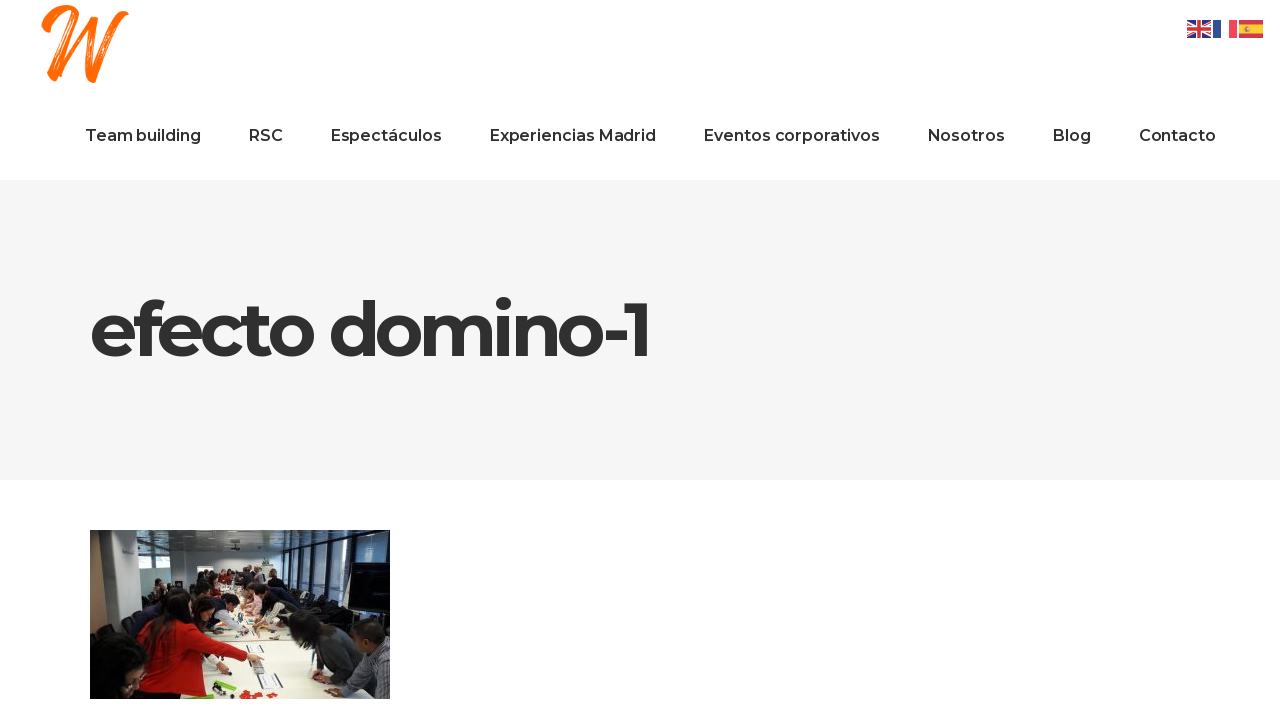

--- FILE ---
content_type: text/html; charset=UTF-8
request_url: https://www.lasideasdewendy.com/team-building/indoor-madrid/efecto-domino/efecto-domino-1/
body_size: 9977
content:
<!DOCTYPE html>
<html lang="es">
<head>
			
		<meta charset="UTF-8"/>
		<link rel="profile" href="https://gmpg.org/xfn/11"/>
			
				<meta name="viewport" content="width=device-width,initial-scale=1,user-scalable=yes">
		<meta name='robots' content='index, follow, max-image-preview:large, max-snippet:-1, max-video-preview:-1' />

	<!-- This site is optimized with the Yoast SEO plugin v24.5 - https://yoast.com/wordpress/plugins/seo/ -->
	<title>efecto domino-1 - Actividades para empresa, Team building, incentivos, eventos, team building online</title>
	<link rel="canonical" href="https://www.lasideasdewendy.com/team-building/indoor-madrid/efecto-domino/efecto-domino-1/" />
	<meta property="og:locale" content="es_ES" />
	<meta property="og:type" content="article" />
	<meta property="og:title" content="efecto domino-1 - Actividades para empresa, Team building, incentivos, eventos, team building online" />
	<meta property="og:url" content="https://www.lasideasdewendy.com/team-building/indoor-madrid/efecto-domino/efecto-domino-1/" />
	<meta property="og:site_name" content="Actividades para empresa, Team building, incentivos, eventos, team building online" />
	<meta property="og:image" content="https://www.lasideasdewendy.com/team-building/indoor-madrid/efecto-domino/efecto-domino-1" />
	<meta property="og:image:width" content="1200" />
	<meta property="og:image:height" content="675" />
	<meta property="og:image:type" content="image/jpeg" />
	<meta name="twitter:card" content="summary_large_image" />
	<script type="application/ld+json" class="yoast-schema-graph">{"@context":"https://schema.org","@graph":[{"@type":"WebPage","@id":"https://www.lasideasdewendy.com/team-building/indoor-madrid/efecto-domino/efecto-domino-1/","url":"https://www.lasideasdewendy.com/team-building/indoor-madrid/efecto-domino/efecto-domino-1/","name":"efecto domino-1 - Actividades para empresa, Team building, incentivos, eventos, team building online","isPartOf":{"@id":"https://www.lasideasdewendy.com/#website"},"primaryImageOfPage":{"@id":"https://www.lasideasdewendy.com/team-building/indoor-madrid/efecto-domino/efecto-domino-1/#primaryimage"},"image":{"@id":"https://www.lasideasdewendy.com/team-building/indoor-madrid/efecto-domino/efecto-domino-1/#primaryimage"},"thumbnailUrl":"https://www.lasideasdewendy.com/wp-content/uploads/2020/06/efecto-domino-1.jpg","datePublished":"2020-06-01T16:04:36+00:00","breadcrumb":{"@id":"https://www.lasideasdewendy.com/team-building/indoor-madrid/efecto-domino/efecto-domino-1/#breadcrumb"},"inLanguage":"es","potentialAction":[{"@type":"ReadAction","target":["https://www.lasideasdewendy.com/team-building/indoor-madrid/efecto-domino/efecto-domino-1/"]}]},{"@type":"ImageObject","inLanguage":"es","@id":"https://www.lasideasdewendy.com/team-building/indoor-madrid/efecto-domino/efecto-domino-1/#primaryimage","url":"https://www.lasideasdewendy.com/wp-content/uploads/2020/06/efecto-domino-1.jpg","contentUrl":"https://www.lasideasdewendy.com/wp-content/uploads/2020/06/efecto-domino-1.jpg","width":1200,"height":675},{"@type":"BreadcrumbList","@id":"https://www.lasideasdewendy.com/team-building/indoor-madrid/efecto-domino/efecto-domino-1/#breadcrumb","itemListElement":[{"@type":"ListItem","position":1,"name":"Portada","item":"https://www.lasideasdewendy.com/"},{"@type":"ListItem","position":2,"name":"Team building","item":"https://www.lasideasdewendy.com/team-building/"},{"@type":"ListItem","position":3,"name":"Indoor","item":"https://www.lasideasdewendy.com/team-building/indoor-madrid/"},{"@type":"ListItem","position":4,"name":"Efecto dominó","item":"https://www.lasideasdewendy.com/team-building/indoor-madrid/efecto-domino/"},{"@type":"ListItem","position":5,"name":"efecto domino-1"}]},{"@type":"WebSite","@id":"https://www.lasideasdewendy.com/#website","url":"https://www.lasideasdewendy.com/","name":"Actividades para empresa, Team building, incentivos, eventos, team building online","description":"Actividades para empresa, Team building, incentivos, eventos, team building online","potentialAction":[{"@type":"SearchAction","target":{"@type":"EntryPoint","urlTemplate":"https://www.lasideasdewendy.com/?s={search_term_string}"},"query-input":{"@type":"PropertyValueSpecification","valueRequired":true,"valueName":"search_term_string"}}],"inLanguage":"es"}]}</script>
	<!-- / Yoast SEO plugin. -->


<link rel='dns-prefetch' href='//www.lasideasdewendy.com' />
<link rel='dns-prefetch' href='//fonts.googleapis.com' />
<link rel="alternate" type="application/rss+xml" title="Actividades para empresa, Team building, incentivos, eventos, team building online &raquo; Feed" href="https://www.lasideasdewendy.com/feed/" />
<link rel="alternate" type="application/rss+xml" title="Actividades para empresa, Team building, incentivos, eventos, team building online &raquo; Feed de los comentarios" href="https://www.lasideasdewendy.com/comments/feed/" />
<link rel="alternate" type="application/rss+xml" title="Actividades para empresa, Team building, incentivos, eventos, team building online &raquo; Comentario efecto domino-1 del feed" href="https://www.lasideasdewendy.com/team-building/indoor-madrid/efecto-domino/efecto-domino-1/feed/" />
<script type="text/javascript">
/* <![CDATA[ */
window._wpemojiSettings = {"baseUrl":"https:\/\/s.w.org\/images\/core\/emoji\/15.0.3\/72x72\/","ext":".png","svgUrl":"https:\/\/s.w.org\/images\/core\/emoji\/15.0.3\/svg\/","svgExt":".svg","source":{"concatemoji":"https:\/\/www.lasideasdewendy.com\/wp-includes\/js\/wp-emoji-release.min.js?ver=f24fdad19db89ad7c99c0e6d2507e106"}};
/*! This file is auto-generated */
!function(i,n){var o,s,e;function c(e){try{var t={supportTests:e,timestamp:(new Date).valueOf()};sessionStorage.setItem(o,JSON.stringify(t))}catch(e){}}function p(e,t,n){e.clearRect(0,0,e.canvas.width,e.canvas.height),e.fillText(t,0,0);var t=new Uint32Array(e.getImageData(0,0,e.canvas.width,e.canvas.height).data),r=(e.clearRect(0,0,e.canvas.width,e.canvas.height),e.fillText(n,0,0),new Uint32Array(e.getImageData(0,0,e.canvas.width,e.canvas.height).data));return t.every(function(e,t){return e===r[t]})}function u(e,t,n){switch(t){case"flag":return n(e,"\ud83c\udff3\ufe0f\u200d\u26a7\ufe0f","\ud83c\udff3\ufe0f\u200b\u26a7\ufe0f")?!1:!n(e,"\ud83c\uddfa\ud83c\uddf3","\ud83c\uddfa\u200b\ud83c\uddf3")&&!n(e,"\ud83c\udff4\udb40\udc67\udb40\udc62\udb40\udc65\udb40\udc6e\udb40\udc67\udb40\udc7f","\ud83c\udff4\u200b\udb40\udc67\u200b\udb40\udc62\u200b\udb40\udc65\u200b\udb40\udc6e\u200b\udb40\udc67\u200b\udb40\udc7f");case"emoji":return!n(e,"\ud83d\udc26\u200d\u2b1b","\ud83d\udc26\u200b\u2b1b")}return!1}function f(e,t,n){var r="undefined"!=typeof WorkerGlobalScope&&self instanceof WorkerGlobalScope?new OffscreenCanvas(300,150):i.createElement("canvas"),a=r.getContext("2d",{willReadFrequently:!0}),o=(a.textBaseline="top",a.font="600 32px Arial",{});return e.forEach(function(e){o[e]=t(a,e,n)}),o}function t(e){var t=i.createElement("script");t.src=e,t.defer=!0,i.head.appendChild(t)}"undefined"!=typeof Promise&&(o="wpEmojiSettingsSupports",s=["flag","emoji"],n.supports={everything:!0,everythingExceptFlag:!0},e=new Promise(function(e){i.addEventListener("DOMContentLoaded",e,{once:!0})}),new Promise(function(t){var n=function(){try{var e=JSON.parse(sessionStorage.getItem(o));if("object"==typeof e&&"number"==typeof e.timestamp&&(new Date).valueOf()<e.timestamp+604800&&"object"==typeof e.supportTests)return e.supportTests}catch(e){}return null}();if(!n){if("undefined"!=typeof Worker&&"undefined"!=typeof OffscreenCanvas&&"undefined"!=typeof URL&&URL.createObjectURL&&"undefined"!=typeof Blob)try{var e="postMessage("+f.toString()+"("+[JSON.stringify(s),u.toString(),p.toString()].join(",")+"));",r=new Blob([e],{type:"text/javascript"}),a=new Worker(URL.createObjectURL(r),{name:"wpTestEmojiSupports"});return void(a.onmessage=function(e){c(n=e.data),a.terminate(),t(n)})}catch(e){}c(n=f(s,u,p))}t(n)}).then(function(e){for(var t in e)n.supports[t]=e[t],n.supports.everything=n.supports.everything&&n.supports[t],"flag"!==t&&(n.supports.everythingExceptFlag=n.supports.everythingExceptFlag&&n.supports[t]);n.supports.everythingExceptFlag=n.supports.everythingExceptFlag&&!n.supports.flag,n.DOMReady=!1,n.readyCallback=function(){n.DOMReady=!0}}).then(function(){return e}).then(function(){var e;n.supports.everything||(n.readyCallback(),(e=n.source||{}).concatemoji?t(e.concatemoji):e.wpemoji&&e.twemoji&&(t(e.twemoji),t(e.wpemoji)))}))}((window,document),window._wpemojiSettings);
/* ]]> */
</script>
<link rel='stylesheet' id='sbi_styles-css' href='https://www.lasideasdewendy.com/wp-content/plugins/instagram-feed/css/sbi-styles.min.css?x19471' type='text/css' media='all' />
<style id='wp-emoji-styles-inline-css' type='text/css'>

	img.wp-smiley, img.emoji {
		display: inline !important;
		border: none !important;
		box-shadow: none !important;
		height: 1em !important;
		width: 1em !important;
		margin: 0 0.07em !important;
		vertical-align: -0.1em !important;
		background: none !important;
		padding: 0 !important;
	}
</style>
<link rel='stylesheet' id='wp-block-library-css' href='https://www.lasideasdewendy.com/wp-includes/css/dist/block-library/style.min.css?x19471' type='text/css' media='all' />
<style id='joinchat-button-style-inline-css' type='text/css'>
.wp-block-joinchat-button{border:none!important;text-align:center}.wp-block-joinchat-button figure{display:table;margin:0 auto;padding:0}.wp-block-joinchat-button figcaption{font:normal normal 400 .6em/2em var(--wp--preset--font-family--system-font,sans-serif);margin:0;padding:0}.wp-block-joinchat-button .joinchat-button__qr{background-color:#fff;border:6px solid #25d366;border-radius:30px;box-sizing:content-box;display:block;height:200px;margin:auto;overflow:hidden;padding:10px;width:200px}.wp-block-joinchat-button .joinchat-button__qr canvas,.wp-block-joinchat-button .joinchat-button__qr img{display:block;margin:auto}.wp-block-joinchat-button .joinchat-button__link{align-items:center;background-color:#25d366;border:6px solid #25d366;border-radius:30px;display:inline-flex;flex-flow:row nowrap;justify-content:center;line-height:1.25em;margin:0 auto;text-decoration:none}.wp-block-joinchat-button .joinchat-button__link:before{background:transparent var(--joinchat-ico) no-repeat center;background-size:100%;content:"";display:block;height:1.5em;margin:-.75em .75em -.75em 0;width:1.5em}.wp-block-joinchat-button figure+.joinchat-button__link{margin-top:10px}@media (orientation:landscape)and (min-height:481px),(orientation:portrait)and (min-width:481px){.wp-block-joinchat-button.joinchat-button--qr-only figure+.joinchat-button__link{display:none}}@media (max-width:480px),(orientation:landscape)and (max-height:480px){.wp-block-joinchat-button figure{display:none}}

</style>
<style id='classic-theme-styles-inline-css' type='text/css'>
/*! This file is auto-generated */
.wp-block-button__link{color:#fff;background-color:#32373c;border-radius:9999px;box-shadow:none;text-decoration:none;padding:calc(.667em + 2px) calc(1.333em + 2px);font-size:1.125em}.wp-block-file__button{background:#32373c;color:#fff;text-decoration:none}
</style>
<style id='global-styles-inline-css' type='text/css'>
body{--wp--preset--color--black: #000000;--wp--preset--color--cyan-bluish-gray: #abb8c3;--wp--preset--color--white: #ffffff;--wp--preset--color--pale-pink: #f78da7;--wp--preset--color--vivid-red: #cf2e2e;--wp--preset--color--luminous-vivid-orange: #ff6900;--wp--preset--color--luminous-vivid-amber: #fcb900;--wp--preset--color--light-green-cyan: #7bdcb5;--wp--preset--color--vivid-green-cyan: #00d084;--wp--preset--color--pale-cyan-blue: #8ed1fc;--wp--preset--color--vivid-cyan-blue: #0693e3;--wp--preset--color--vivid-purple: #9b51e0;--wp--preset--gradient--vivid-cyan-blue-to-vivid-purple: linear-gradient(135deg,rgba(6,147,227,1) 0%,rgb(155,81,224) 100%);--wp--preset--gradient--light-green-cyan-to-vivid-green-cyan: linear-gradient(135deg,rgb(122,220,180) 0%,rgb(0,208,130) 100%);--wp--preset--gradient--luminous-vivid-amber-to-luminous-vivid-orange: linear-gradient(135deg,rgba(252,185,0,1) 0%,rgba(255,105,0,1) 100%);--wp--preset--gradient--luminous-vivid-orange-to-vivid-red: linear-gradient(135deg,rgba(255,105,0,1) 0%,rgb(207,46,46) 100%);--wp--preset--gradient--very-light-gray-to-cyan-bluish-gray: linear-gradient(135deg,rgb(238,238,238) 0%,rgb(169,184,195) 100%);--wp--preset--gradient--cool-to-warm-spectrum: linear-gradient(135deg,rgb(74,234,220) 0%,rgb(151,120,209) 20%,rgb(207,42,186) 40%,rgb(238,44,130) 60%,rgb(251,105,98) 80%,rgb(254,248,76) 100%);--wp--preset--gradient--blush-light-purple: linear-gradient(135deg,rgb(255,206,236) 0%,rgb(152,150,240) 100%);--wp--preset--gradient--blush-bordeaux: linear-gradient(135deg,rgb(254,205,165) 0%,rgb(254,45,45) 50%,rgb(107,0,62) 100%);--wp--preset--gradient--luminous-dusk: linear-gradient(135deg,rgb(255,203,112) 0%,rgb(199,81,192) 50%,rgb(65,88,208) 100%);--wp--preset--gradient--pale-ocean: linear-gradient(135deg,rgb(255,245,203) 0%,rgb(182,227,212) 50%,rgb(51,167,181) 100%);--wp--preset--gradient--electric-grass: linear-gradient(135deg,rgb(202,248,128) 0%,rgb(113,206,126) 100%);--wp--preset--gradient--midnight: linear-gradient(135deg,rgb(2,3,129) 0%,rgb(40,116,252) 100%);--wp--preset--font-size--small: 13px;--wp--preset--font-size--medium: 20px;--wp--preset--font-size--large: 36px;--wp--preset--font-size--x-large: 42px;--wp--preset--spacing--20: 0.44rem;--wp--preset--spacing--30: 0.67rem;--wp--preset--spacing--40: 1rem;--wp--preset--spacing--50: 1.5rem;--wp--preset--spacing--60: 2.25rem;--wp--preset--spacing--70: 3.38rem;--wp--preset--spacing--80: 5.06rem;--wp--preset--shadow--natural: 6px 6px 9px rgba(0, 0, 0, 0.2);--wp--preset--shadow--deep: 12px 12px 50px rgba(0, 0, 0, 0.4);--wp--preset--shadow--sharp: 6px 6px 0px rgba(0, 0, 0, 0.2);--wp--preset--shadow--outlined: 6px 6px 0px -3px rgba(255, 255, 255, 1), 6px 6px rgba(0, 0, 0, 1);--wp--preset--shadow--crisp: 6px 6px 0px rgba(0, 0, 0, 1);}:where(.is-layout-flex){gap: 0.5em;}:where(.is-layout-grid){gap: 0.5em;}body .is-layout-flex{display: flex;}body .is-layout-flex{flex-wrap: wrap;align-items: center;}body .is-layout-flex > *{margin: 0;}body .is-layout-grid{display: grid;}body .is-layout-grid > *{margin: 0;}:where(.wp-block-columns.is-layout-flex){gap: 2em;}:where(.wp-block-columns.is-layout-grid){gap: 2em;}:where(.wp-block-post-template.is-layout-flex){gap: 1.25em;}:where(.wp-block-post-template.is-layout-grid){gap: 1.25em;}.has-black-color{color: var(--wp--preset--color--black) !important;}.has-cyan-bluish-gray-color{color: var(--wp--preset--color--cyan-bluish-gray) !important;}.has-white-color{color: var(--wp--preset--color--white) !important;}.has-pale-pink-color{color: var(--wp--preset--color--pale-pink) !important;}.has-vivid-red-color{color: var(--wp--preset--color--vivid-red) !important;}.has-luminous-vivid-orange-color{color: var(--wp--preset--color--luminous-vivid-orange) !important;}.has-luminous-vivid-amber-color{color: var(--wp--preset--color--luminous-vivid-amber) !important;}.has-light-green-cyan-color{color: var(--wp--preset--color--light-green-cyan) !important;}.has-vivid-green-cyan-color{color: var(--wp--preset--color--vivid-green-cyan) !important;}.has-pale-cyan-blue-color{color: var(--wp--preset--color--pale-cyan-blue) !important;}.has-vivid-cyan-blue-color{color: var(--wp--preset--color--vivid-cyan-blue) !important;}.has-vivid-purple-color{color: var(--wp--preset--color--vivid-purple) !important;}.has-black-background-color{background-color: var(--wp--preset--color--black) !important;}.has-cyan-bluish-gray-background-color{background-color: var(--wp--preset--color--cyan-bluish-gray) !important;}.has-white-background-color{background-color: var(--wp--preset--color--white) !important;}.has-pale-pink-background-color{background-color: var(--wp--preset--color--pale-pink) !important;}.has-vivid-red-background-color{background-color: var(--wp--preset--color--vivid-red) !important;}.has-luminous-vivid-orange-background-color{background-color: var(--wp--preset--color--luminous-vivid-orange) !important;}.has-luminous-vivid-amber-background-color{background-color: var(--wp--preset--color--luminous-vivid-amber) !important;}.has-light-green-cyan-background-color{background-color: var(--wp--preset--color--light-green-cyan) !important;}.has-vivid-green-cyan-background-color{background-color: var(--wp--preset--color--vivid-green-cyan) !important;}.has-pale-cyan-blue-background-color{background-color: var(--wp--preset--color--pale-cyan-blue) !important;}.has-vivid-cyan-blue-background-color{background-color: var(--wp--preset--color--vivid-cyan-blue) !important;}.has-vivid-purple-background-color{background-color: var(--wp--preset--color--vivid-purple) !important;}.has-black-border-color{border-color: var(--wp--preset--color--black) !important;}.has-cyan-bluish-gray-border-color{border-color: var(--wp--preset--color--cyan-bluish-gray) !important;}.has-white-border-color{border-color: var(--wp--preset--color--white) !important;}.has-pale-pink-border-color{border-color: var(--wp--preset--color--pale-pink) !important;}.has-vivid-red-border-color{border-color: var(--wp--preset--color--vivid-red) !important;}.has-luminous-vivid-orange-border-color{border-color: var(--wp--preset--color--luminous-vivid-orange) !important;}.has-luminous-vivid-amber-border-color{border-color: var(--wp--preset--color--luminous-vivid-amber) !important;}.has-light-green-cyan-border-color{border-color: var(--wp--preset--color--light-green-cyan) !important;}.has-vivid-green-cyan-border-color{border-color: var(--wp--preset--color--vivid-green-cyan) !important;}.has-pale-cyan-blue-border-color{border-color: var(--wp--preset--color--pale-cyan-blue) !important;}.has-vivid-cyan-blue-border-color{border-color: var(--wp--preset--color--vivid-cyan-blue) !important;}.has-vivid-purple-border-color{border-color: var(--wp--preset--color--vivid-purple) !important;}.has-vivid-cyan-blue-to-vivid-purple-gradient-background{background: var(--wp--preset--gradient--vivid-cyan-blue-to-vivid-purple) !important;}.has-light-green-cyan-to-vivid-green-cyan-gradient-background{background: var(--wp--preset--gradient--light-green-cyan-to-vivid-green-cyan) !important;}.has-luminous-vivid-amber-to-luminous-vivid-orange-gradient-background{background: var(--wp--preset--gradient--luminous-vivid-amber-to-luminous-vivid-orange) !important;}.has-luminous-vivid-orange-to-vivid-red-gradient-background{background: var(--wp--preset--gradient--luminous-vivid-orange-to-vivid-red) !important;}.has-very-light-gray-to-cyan-bluish-gray-gradient-background{background: var(--wp--preset--gradient--very-light-gray-to-cyan-bluish-gray) !important;}.has-cool-to-warm-spectrum-gradient-background{background: var(--wp--preset--gradient--cool-to-warm-spectrum) !important;}.has-blush-light-purple-gradient-background{background: var(--wp--preset--gradient--blush-light-purple) !important;}.has-blush-bordeaux-gradient-background{background: var(--wp--preset--gradient--blush-bordeaux) !important;}.has-luminous-dusk-gradient-background{background: var(--wp--preset--gradient--luminous-dusk) !important;}.has-pale-ocean-gradient-background{background: var(--wp--preset--gradient--pale-ocean) !important;}.has-electric-grass-gradient-background{background: var(--wp--preset--gradient--electric-grass) !important;}.has-midnight-gradient-background{background: var(--wp--preset--gradient--midnight) !important;}.has-small-font-size{font-size: var(--wp--preset--font-size--small) !important;}.has-medium-font-size{font-size: var(--wp--preset--font-size--medium) !important;}.has-large-font-size{font-size: var(--wp--preset--font-size--large) !important;}.has-x-large-font-size{font-size: var(--wp--preset--font-size--x-large) !important;}
.wp-block-navigation a:where(:not(.wp-element-button)){color: inherit;}
:where(.wp-block-post-template.is-layout-flex){gap: 1.25em;}:where(.wp-block-post-template.is-layout-grid){gap: 1.25em;}
:where(.wp-block-columns.is-layout-flex){gap: 2em;}:where(.wp-block-columns.is-layout-grid){gap: 2em;}
.wp-block-pullquote{font-size: 1.5em;line-height: 1.6;}
</style>
<link rel='stylesheet' id='roam_mikado_default_style-css' href='https://www.lasideasdewendy.com/wp-content/themes/roam/style.css?x19471' type='text/css' media='all' />
<link rel='stylesheet' id='roam_mikado_modules-css' href='https://www.lasideasdewendy.com/wp-content/themes/roam/assets/css/modules.min.css?x19471' type='text/css' media='all' />
<link rel='stylesheet' id='mkdf_font_awesome-css' href='https://www.lasideasdewendy.com/wp-content/themes/roam/assets/css/font-awesome/css/font-awesome.min.css?x19471' type='text/css' media='all' />
<link rel='stylesheet' id='mkdf_font_elegant-css' href='https://www.lasideasdewendy.com/wp-content/themes/roam/assets/css/elegant-icons/style.min.css?x19471' type='text/css' media='all' />
<link rel='stylesheet' id='mkdf_ion_icons-css' href='https://www.lasideasdewendy.com/wp-content/themes/roam/assets/css/ion-icons/css/ionicons.min.css?x19471' type='text/css' media='all' />
<link rel='stylesheet' id='mkdf_dripicons-css' href='https://www.lasideasdewendy.com/wp-content/themes/roam/assets/css/dripicons/dripicons.css?x19471' type='text/css' media='all' />
<link rel='stylesheet' id='mkdf_linea_icons-css' href='https://www.lasideasdewendy.com/wp-content/themes/roam/assets/css/linea-icons/style.css?x19471' type='text/css' media='all' />
<link rel='stylesheet' id='mkdf_linear_icons-css' href='https://www.lasideasdewendy.com/wp-content/themes/roam/assets/css/linear-icons/style.css?x19471' type='text/css' media='all' />
<link rel='stylesheet' id='mkdf_simple_line_icons-css' href='https://www.lasideasdewendy.com/wp-content/themes/roam/assets/css/simple-line-icons/simple-line-icons.css?x19471' type='text/css' media='all' />
<link rel='stylesheet' id='mediaelement-css' href='https://www.lasideasdewendy.com/wp-includes/js/mediaelement/mediaelementplayer-legacy.min.css?x19471' type='text/css' media='all' />
<link rel='stylesheet' id='wp-mediaelement-css' href='https://www.lasideasdewendy.com/wp-includes/js/mediaelement/wp-mediaelement.min.css?x19471' type='text/css' media='all' />
<link rel='stylesheet' id='roam_mikado_modules_responsive-css' href='https://www.lasideasdewendy.com/wp-content/themes/roam/assets/css/modules-responsive.min.css?x19471' type='text/css' media='all' />
<link rel='stylesheet' id='roam_mikado_google_fonts-css' href='https://fonts.googleapis.com/css?family=Montserrat%3A300%2C400%2C500%2C600%2C700%2C700italic%7CPlayfair+Display%3A300%2C400%2C500%2C600%2C700%2C700italic&#038;subset=latin-ext&#038;ver=1.0.0' type='text/css' media='all' />
<script type="text/javascript" src="https://www.lasideasdewendy.com/wp-includes/js/jquery/jquery.min.js?x19471" id="jquery-core-js"></script>
<script type="text/javascript" src="https://www.lasideasdewendy.com/wp-includes/js/jquery/jquery-migrate.min.js?x19471" id="jquery-migrate-js"></script>
<script></script><link rel="https://api.w.org/" href="https://www.lasideasdewendy.com/wp-json/" /><link rel="alternate" type="application/json" href="https://www.lasideasdewendy.com/wp-json/wp/v2/media/17035" /><link rel="EditURI" type="application/rsd+xml" title="RSD" href="https://www.lasideasdewendy.com/xmlrpc.php?rsd" />
<link rel="alternate" type="application/json+oembed" href="https://www.lasideasdewendy.com/wp-json/oembed/1.0/embed?url=https%3A%2F%2Fwww.lasideasdewendy.com%2Fteam-building%2Findoor-madrid%2Fefecto-domino%2Fefecto-domino-1%2F" />
<link rel="alternate" type="text/xml+oembed" href="https://www.lasideasdewendy.com/wp-json/oembed/1.0/embed?url=https%3A%2F%2Fwww.lasideasdewendy.com%2Fteam-building%2Findoor-madrid%2Fefecto-domino%2Fefecto-domino-1%2F&#038;format=xml" />
<meta name="generator" content="Powered by WPBakery Page Builder - drag and drop page builder for WordPress."/>
<link rel="icon" href="https://www.lasideasdewendy.com/wp-content/uploads/2017/08/cropped-logo-icon-wendy-32x32.jpg?x19471" sizes="32x32" />
<link rel="icon" href="https://www.lasideasdewendy.com/wp-content/uploads/2017/08/cropped-logo-icon-wendy-192x192.jpg?x19471" sizes="192x192" />
<link rel="apple-touch-icon" href="https://www.lasideasdewendy.com/wp-content/uploads/2017/08/cropped-logo-icon-wendy-180x180.jpg?x19471" />
<meta name="msapplication-TileImage" content="https://www.lasideasdewendy.com/wp-content/uploads/2017/08/cropped-logo-icon-wendy-270x270.jpg" />
<link rel="alternate" type="application/rss+xml" title="RSS" href="https://www.lasideasdewendy.com/rsslatest.xml" /><noscript><style> .wpb_animate_when_almost_visible { opacity: 1; }</style></noscript></head>
<body data-rsssl=1 class="attachment attachment-template-default attachmentid-17035 attachment-jpeg mkd-core-1.0 roam | shared by vestathemes.com-ver-1.2 mkdf-grid-1100 mkdf-no-behavior mkdf-dropdown-animate-height mkdf-header-standard mkdf-menu-area-shadow-disable mkdf-menu-area-in-grid-shadow-disable mkdf-menu-area-border-disable mkdf-menu-area-in-grid-border-disable mkdf-logo-area-border-disable mkdf-logo-area-in-grid-border-disable mkdf-header-vertical-shadow-disable mkdf-header-vertical-border-disable mkdf-default-mobile-header mkdf-sticky-up-mobile-header wpb-js-composer js-comp-ver-7.7.2 vc_responsive" itemscope itemtype="http://schema.org/WebPage">
	
    <div class="mkdf-wrapper">
        <div class="mkdf-wrapper-inner">
            
<header class="mkdf-page-header">
		
				
	<div class="mkdf-menu-area mkdf-menu-right">
				
						
			<div class="mkdf-vertical-align-containers">
				<div class="mkdf-position-left"><!--
            	 --><div class="mkdf-position-left-inner">
						

<div class="mkdf-logo-wrapper">
    <a itemprop="url" href="https://www.lasideasdewendy.com/" style="height: 1000px;">
        <img itemprop="image" class="mkdf-normal-logo" src="https://www.lasideasdewendy.com/wp-content/uploads/2021/05/logo-nuevo.png?x19471" width="2000" height="2000"  alt="logo"/>
        <img itemprop="image" class="mkdf-dark-logo" src="https://www.lasideasdewendy.com/wp-content/uploads/2021/05/logo-nuevo.png?x19471" width="2000" height="2000"  alt="dark logo"/>        <img itemprop="image" class="mkdf-light-logo" src="https://www.lasideasdewendy.com/wp-content/uploads/2021/05/logo-nuevo.png?x19471" width="2000" height="2000"  alt="light logo"/>    </a>
</div>

											</div>
				</div>
								<div class="mkdf-position-right"><!--
            		 --><div class="mkdf-position-right-inner">
													
<nav class="mkdf-main-menu mkdf-drop-down mkdf-default-nav">
    <ul id="menu-main-menu" class="clearfix"><li id="nav-menu-item-16765" class="menu-item menu-item-type-post_type menu-item-object-page menu-item-has-children  has_sub narrow"><a href="https://www.lasideasdewendy.com/team-building/" class=""><span class="item_outer"><span class="item_text">Team building</span><i class="mkdf-menu-arrow fa fa-angle-down"></i></span></a>
<div class="second"><div class="inner"><ul>
	<li id="nav-menu-item-16835" class="menu-item menu-item-type-post_type menu-item-object-page "><a href="https://www.lasideasdewendy.com/team-building/outdoor-madrid/" class=""><span class="item_outer"><span class="item_text">Outdoor</span></span></a></li>
	<li id="nav-menu-item-16836" class="menu-item menu-item-type-post_type menu-item-object-page "><a href="https://www.lasideasdewendy.com/team-building/indoor-madrid/" class=""><span class="item_outer"><span class="item_text">Indoor</span></span></a></li>
	<li id="nav-menu-item-17724" class="menu-item menu-item-type-post_type menu-item-object-page "><a href="https://www.lasideasdewendy.com/team-building/team-building-online/" class=""><span class="item_outer"><span class="item_text">Team building online</span></span></a></li>
</ul></div></div>
</li>
<li id="nav-menu-item-16849" class="menu-item menu-item-type-post_type menu-item-object-page  narrow"><a href="https://www.lasideasdewendy.com/rsc-madrid/" class=""><span class="item_outer"><span class="item_text">RSC</span></span></a></li>
<li id="nav-menu-item-16852" class="menu-item menu-item-type-post_type menu-item-object-page  narrow"><a href="https://www.lasideasdewendy.com/espectaculos/" class=""><span class="item_outer"><span class="item_text">Espectáculos</span></span></a></li>
<li id="nav-menu-item-16845" class="menu-item menu-item-type-post_type menu-item-object-page  narrow"><a href="https://www.lasideasdewendy.com/experiencias-madrid/" class=""><span class="item_outer"><span class="item_text">Experiencias Madrid</span></span></a></li>
<li id="nav-menu-item-20085" class="menu-item menu-item-type-post_type menu-item-object-page  narrow"><a href="https://www.lasideasdewendy.com/eventos-corporativos/" class=""><span class="item_outer"><span class="item_text">Eventos corporativos</span></span></a></li>
<li id="nav-menu-item-16882" class="menu-item menu-item-type-post_type menu-item-object-page  narrow"><a href="https://www.lasideasdewendy.com/nosotros/" class=""><span class="item_outer"><span class="item_text">Nosotros</span></span></a></li>
<li id="nav-menu-item-19240" class="menu-item menu-item-type-post_type menu-item-object-page  narrow"><a href="https://www.lasideasdewendy.com/blog/" class=""><span class="item_outer"><span class="item_text">Blog</span></span></a></li>
<li id="nav-menu-item-17331" class="menu-item menu-item-type-post_type menu-item-object-page  narrow"><a href="https://www.lasideasdewendy.com/contacto-2/" class=""><span class="item_outer"><span class="item_text">Contacto</span></span></a></li>
</ul></nav>

																	</div>
				</div>
			</div>
			
			</div>
			
		
		
	</header>


<header class="mkdf-mobile-header">
		
	<div class="mkdf-mobile-header-inner">
		<div class="mkdf-mobile-header-holder">
			<div class="mkdf-grid">
				<div class="mkdf-vertical-align-containers">
					<div class="mkdf-vertical-align-containers">
													<div class="mkdf-mobile-menu-opener">
								<a href="javascript:void(0)">
									<span class="mkdf-mobile-menu-icon">
										<span aria-hidden="true" class="mkdf-icon-font-elegant icon_menu " ></span>									</span>
																	</a>
							</div>
												<div class="mkdf-position-center"><!--
            	 		--><div class="mkdf-position-center-inner">
								

<div class="mkdf-mobile-logo-wrapper">
    <a itemprop="url" href="https://www.lasideasdewendy.com/" style="height: 100px">
        <img itemprop="image" src="https://www.lasideasdewendy.com/wp-content/uploads/2021/05/logo-nuevo-web.png?x19471" width="200" height="200"  alt="Mobile Logo"/>
    </a>
</div>

							</div>
						</div>
						<div class="mkdf-position-right"><!--
            			 --><div class="mkdf-position-right-inner">
															</div>
						</div>
					</div>
				</div>
			</div>
		</div>
		
<nav class="mkdf-mobile-nav">
    <div class="mkdf-grid">
        <ul id="menu-main-menu-1" class=""><li id="mobile-menu-item-16765" class="menu-item menu-item-type-post_type menu-item-object-page menu-item-has-children  has_sub"><a href="https://www.lasideasdewendy.com/team-building/" class=""><span>Team building</span></a><span class="mobile_arrow"><i class="mkdf-sub-arrow fa fa-angle-right"></i><i class="fa fa-angle-down"></i></span>
<ul class="sub_menu">
	<li id="mobile-menu-item-16835" class="menu-item menu-item-type-post_type menu-item-object-page "><a href="https://www.lasideasdewendy.com/team-building/outdoor-madrid/" class=""><span>Outdoor</span></a></li>
	<li id="mobile-menu-item-16836" class="menu-item menu-item-type-post_type menu-item-object-page "><a href="https://www.lasideasdewendy.com/team-building/indoor-madrid/" class=""><span>Indoor</span></a></li>
	<li id="mobile-menu-item-17724" class="menu-item menu-item-type-post_type menu-item-object-page "><a href="https://www.lasideasdewendy.com/team-building/team-building-online/" class=""><span>Team building online</span></a></li>
</ul>
</li>
<li id="mobile-menu-item-16849" class="menu-item menu-item-type-post_type menu-item-object-page "><a href="https://www.lasideasdewendy.com/rsc-madrid/" class=""><span>RSC</span></a></li>
<li id="mobile-menu-item-16852" class="menu-item menu-item-type-post_type menu-item-object-page "><a href="https://www.lasideasdewendy.com/espectaculos/" class=""><span>Espectáculos</span></a></li>
<li id="mobile-menu-item-16845" class="menu-item menu-item-type-post_type menu-item-object-page "><a href="https://www.lasideasdewendy.com/experiencias-madrid/" class=""><span>Experiencias Madrid</span></a></li>
<li id="mobile-menu-item-20085" class="menu-item menu-item-type-post_type menu-item-object-page "><a href="https://www.lasideasdewendy.com/eventos-corporativos/" class=""><span>Eventos corporativos</span></a></li>
<li id="mobile-menu-item-16882" class="menu-item menu-item-type-post_type menu-item-object-page "><a href="https://www.lasideasdewendy.com/nosotros/" class=""><span>Nosotros</span></a></li>
<li id="mobile-menu-item-19240" class="menu-item menu-item-type-post_type menu-item-object-page "><a href="https://www.lasideasdewendy.com/blog/" class=""><span>Blog</span></a></li>
<li id="mobile-menu-item-17331" class="menu-item menu-item-type-post_type menu-item-object-page "><a href="https://www.lasideasdewendy.com/contacto-2/" class=""><span>Contacto</span></a></li>
</ul>    </div>
</nav>

	</div>
	
	</header>

	
	        			<a id='mkdf-back-to-top' href='#'>
                <div class="mkdf-btt-tb">
	                <div class="mkdf-btt-tc">
	                	<span class="mkdf-btt-top">GO</span>
	                	<span class="mkdf-btt-bottom">UP</span>
	                </div>
               </div>
                <span class="mkdf-icon-stack">
                     <i class="mkdf-icon-font-awesome fa fa-angle-up "></i>                </span>
			</a>
			        
            <div class="mkdf-content" >
                <div class="mkdf-content-inner">
<div class="mkdf-title-holder mkdf-standard-type" style="height: 300px" data-height="300">
		<div class="mkdf-title-wrapper" style="height: 300px">
		<div class="mkdf-title-inner">
			<div class="mkdf-grid">
									<h1 class="mkdf-page-title entry-title" >efecto domino-1</h1>
											</div>
	    </div>
	</div>
</div>


<div class="mkdf-container mkdf-default-page-template">
		
	<div class="mkdf-container-inner clearfix">
					<div class="mkdf-grid-row">
				<div class="mkdf-page-content-holder mkdf-grid-col-12">
					<p class="attachment"><a href='https://www.lasideasdewendy.com/wp-content/uploads/2020/06/efecto-domino-1.jpg?x19471'><img fetchpriority="high" decoding="async" width="300" height="169" src="https://www.lasideasdewendy.com/wp-content/uploads/2020/06/efecto-domino-1-300x169.jpg?x19471" class="attachment-medium size-medium" alt="" srcset="https://www.lasideasdewendy.com/wp-content/uploads/2020/06/efecto-domino-1-300x169.jpg 300w, https://www.lasideasdewendy.com/wp-content/uploads/2020/06/efecto-domino-1-1024x576.jpg 1024w, https://www.lasideasdewendy.com/wp-content/uploads/2020/06/efecto-domino-1-768x432.jpg 768w, https://www.lasideasdewendy.com/wp-content/uploads/2020/06/efecto-domino-1.jpg 1200w" sizes="(max-width: 300px) 100vw, 300px" /></a></p>
				</div>
							</div>
			</div>
	
	</div>

</div> <!-- close div.content_inner -->
	</div>  <!-- close div.content -->
			</div> <!-- close div.mkdf-wrapper-inner  -->
</div> <!-- close div.mkdf-wrapper -->
<div class="gtranslate_wrapper" id="gt-wrapper-27554536"></div>
<div class="joinchat joinchat--right joinchat--btn" data-settings='{"telephone":"34744609917","mobile_only":false,"button_delay":3,"whatsapp_web":false,"qr":false,"message_views":2,"message_delay":10,"message_badge":false,"message_send":"","message_hash":""}' hidden aria-hidden="false">
	<div class="joinchat__button" role="button" tabindex="0" aria-label="Contactar por WhatsApp">
							</div>
			</div>
<!-- Instagram Feed JS -->
<script type="text/javascript">
var sbiajaxurl = "https://www.lasideasdewendy.com/wp-admin/admin-ajax.php";
</script>
<link rel='stylesheet' id='joinchat-css' href='https://www.lasideasdewendy.com/wp-content/plugins/creame-whatsapp-me/public/css/joinchat-btn.min.css?x19471' type='text/css' media='all' />
<style id='joinchat-inline-css' type='text/css'>
.joinchat{--ch:142;--cs:70%;--cl:49%;--bw:1}
</style>
<script type="text/javascript" src="https://www.lasideasdewendy.com/wp-includes/js/jquery/ui/core.min.js?x19471" id="jquery-ui-core-js"></script>
<script type="text/javascript" src="https://www.lasideasdewendy.com/wp-includes/js/jquery/ui/tabs.min.js?x19471" id="jquery-ui-tabs-js"></script>
<script type="text/javascript" src="https://www.lasideasdewendy.com/wp-includes/js/jquery/ui/accordion.min.js?x19471" id="jquery-ui-accordion-js"></script>
<script type="text/javascript" id="mediaelement-core-js-before">
/* <![CDATA[ */
var mejsL10n = {"language":"es","strings":{"mejs.download-file":"Descargar archivo","mejs.install-flash":"Est\u00e1s usando un navegador que no tiene Flash activo o instalado. Por favor, activa el componente del reproductor Flash o descarga la \u00faltima versi\u00f3n desde https:\/\/get.adobe.com\/flashplayer\/","mejs.fullscreen":"Pantalla completa","mejs.play":"Reproducir","mejs.pause":"Pausa","mejs.time-slider":"Control de tiempo","mejs.time-help-text":"Usa las teclas de direcci\u00f3n izquierda\/derecha para avanzar un segundo y las flechas arriba\/abajo para avanzar diez segundos.","mejs.live-broadcast":"Transmisi\u00f3n en vivo","mejs.volume-help-text":"Utiliza las teclas de flecha arriba\/abajo para aumentar o disminuir el volumen.","mejs.unmute":"Activar el sonido","mejs.mute":"Silenciar","mejs.volume-slider":"Control de volumen","mejs.video-player":"Reproductor de v\u00eddeo","mejs.audio-player":"Reproductor de audio","mejs.captions-subtitles":"Pies de foto \/ Subt\u00edtulos","mejs.captions-chapters":"Cap\u00edtulos","mejs.none":"Ninguna","mejs.afrikaans":"Afrik\u00e1ans","mejs.albanian":"Albano","mejs.arabic":"\u00c1rabe","mejs.belarusian":"Bielorruso","mejs.bulgarian":"B\u00falgaro","mejs.catalan":"Catal\u00e1n","mejs.chinese":"Chino","mejs.chinese-simplified":"Chino (Simplificado)","mejs.chinese-traditional":"Chino (Tradicional)","mejs.croatian":"Croata","mejs.czech":"Checo","mejs.danish":"Dan\u00e9s","mejs.dutch":"Neerland\u00e9s","mejs.english":"Ingl\u00e9s","mejs.estonian":"Estonio","mejs.filipino":"Filipino","mejs.finnish":"Fin\u00e9s","mejs.french":"Franc\u00e9s","mejs.galician":"Gallego","mejs.german":"Alem\u00e1n","mejs.greek":"Griego","mejs.haitian-creole":"Creole haitiano","mejs.hebrew":"Hebreo","mejs.hindi":"Indio","mejs.hungarian":"H\u00fangaro","mejs.icelandic":"Island\u00e9s","mejs.indonesian":"Indonesio","mejs.irish":"Irland\u00e9s","mejs.italian":"Italiano","mejs.japanese":"Japon\u00e9s","mejs.korean":"Coreano","mejs.latvian":"Let\u00f3n","mejs.lithuanian":"Lituano","mejs.macedonian":"Macedonio","mejs.malay":"Malayo","mejs.maltese":"Malt\u00e9s","mejs.norwegian":"Noruego","mejs.persian":"Persa","mejs.polish":"Polaco","mejs.portuguese":"Portugu\u00e9s","mejs.romanian":"Rumano","mejs.russian":"Ruso","mejs.serbian":"Serbio","mejs.slovak":"Eslovaco","mejs.slovenian":"Esloveno","mejs.spanish":"Espa\u00f1ol","mejs.swahili":"Swahili","mejs.swedish":"Sueco","mejs.tagalog":"Tagalo","mejs.thai":"Tailand\u00e9s","mejs.turkish":"Turco","mejs.ukrainian":"Ukraniano","mejs.vietnamese":"Vietnamita","mejs.welsh":"Gal\u00e9s","mejs.yiddish":"Yiddish"}};
/* ]]> */
</script>
<script type="text/javascript" src="https://www.lasideasdewendy.com/wp-includes/js/mediaelement/mediaelement-and-player.min.js?x19471" id="mediaelement-core-js"></script>
<script type="text/javascript" src="https://www.lasideasdewendy.com/wp-includes/js/mediaelement/mediaelement-migrate.min.js?x19471" id="mediaelement-migrate-js"></script>
<script type="text/javascript" id="mediaelement-js-extra">
/* <![CDATA[ */
var _wpmejsSettings = {"pluginPath":"\/wp-includes\/js\/mediaelement\/","classPrefix":"mejs-","stretching":"responsive","audioShortcodeLibrary":"mediaelement","videoShortcodeLibrary":"mediaelement"};
/* ]]> */
</script>
<script type="text/javascript" src="https://www.lasideasdewendy.com/wp-includes/js/mediaelement/wp-mediaelement.min.js?x19471" id="wp-mediaelement-js"></script>
<script type="text/javascript" src="https://www.lasideasdewendy.com/wp-content/themes/roam/assets/js/modules/plugins/jquery.appear.js?x19471" id="roam_mikado_appear-js"></script>
<script type="text/javascript" src="https://www.lasideasdewendy.com/wp-content/themes/roam/assets/js/modules/plugins/modernizr.min.js?x19471" id="roam_mikado_modernizr-js"></script>
<script type="text/javascript" src="https://www.lasideasdewendy.com/wp-content/themes/roam/assets/js/modules/plugins/jquery.hoverIntent.min.js?x19471" id="roam_mikado_hoverIntent-js"></script>
<script type="text/javascript" src="https://www.lasideasdewendy.com/wp-content/themes/roam/assets/js/modules/plugins/jquery.plugin.js?x19471" id="roam_mikado_jquery-plugin-js"></script>
<script type="text/javascript" src="https://www.lasideasdewendy.com/wp-content/themes/roam/assets/js/modules/plugins/owl.carousel.min.js?x19471" id="roam_mikado_owl-carousel-js"></script>
<script type="text/javascript" src="https://www.lasideasdewendy.com/wp-content/themes/roam/assets/js/modules/plugins/jquery.waypoints.min.js?x19471" id="roam_mikado_waypoints-js"></script>
<script type="text/javascript" src="https://www.lasideasdewendy.com/wp-content/themes/roam/assets/js/modules/plugins/Chart.min.js?x19471" id="roam_mikado_chart-js"></script>
<script type="text/javascript" src="https://www.lasideasdewendy.com/wp-content/themes/roam/assets/js/modules/plugins/fluidvids.min.js?x19471" id="roam_mikado_fluidvids-js"></script>
<script type="text/javascript" src="https://www.lasideasdewendy.com/wp-content/themes/roam/assets/js/modules/plugins/jquery.prettyPhoto.js?x19471" id="roam_mikado_prettyphoto-js"></script>
<script type="text/javascript" src="https://www.lasideasdewendy.com/wp-content/themes/roam/assets/js/modules/plugins/jquery.nicescroll.min.js?x19471" id="roam_mikado_nicescroll-js"></script>
<script type="text/javascript" src="https://www.lasideasdewendy.com/wp-content/themes/roam/assets/js/modules/plugins/ScrollToPlugin.min.js?x19471" id="roam_mikado_ScrollToPlugin-js"></script>
<script type="text/javascript" src="https://www.lasideasdewendy.com/wp-content/themes/roam/assets/js/modules/plugins/parallax.min.js?x19471" id="roam_mikado_parallax-js"></script>
<script type="text/javascript" src="https://www.lasideasdewendy.com/wp-content/themes/roam/assets/js/modules/plugins/jquery.waitforimages.js?x19471" id="roam_mikado_waitforimages-js"></script>
<script type="text/javascript" src="https://www.lasideasdewendy.com/wp-content/themes/roam/assets/js/modules/plugins/jquery.easing.1.3.js?x19471" id="roam_mikado_jquery-easing-1.3-js"></script>
<script type="text/javascript" src="https://www.lasideasdewendy.com/wp-content/themes/roam/assets/js/modules/plugins/isotope.pkgd.min.js?x19471" id="roam_mikado_isotope-js"></script>
<script type="text/javascript" src="https://www.lasideasdewendy.com/wp-content/themes/roam/assets/js/modules/plugins/packery-mode.pkgd.min.js?x19471" id="roam_mikado_packery-js"></script>
<script type="text/javascript" src="https://www.lasideasdewendy.com/wp-content/plugins/mikado-core/shortcodes/countdown/assets/js/plugins/jquery.countdown.min.js?x19471" id="countdown-js"></script>
<script type="text/javascript" src="https://www.lasideasdewendy.com/wp-content/plugins/mikado-core/shortcodes/counter/assets/js/plugins/counter.js?x19471" id="counter-js"></script>
<script type="text/javascript" src="https://www.lasideasdewendy.com/wp-content/plugins/mikado-core/shortcodes/counter/assets/js/plugins/absoluteCounter.min.js?x19471" id="absoluteCounter-js"></script>
<script type="text/javascript" src="https://www.lasideasdewendy.com/wp-content/plugins/mikado-core/shortcodes/custom-font/assets/js/plugins/typed.js?x19471" id="typed-js"></script>
<script type="text/javascript" src="https://www.lasideasdewendy.com/wp-content/plugins/mikado-core/shortcodes/full-screen-sections/assets/js/plugins/jquery.fullPage.min.js?x19471" id="fullPage-js"></script>
<script type="text/javascript" src="https://www.lasideasdewendy.com/wp-content/plugins/mikado-core/shortcodes/pie-chart/assets/js/plugins/easypiechart.js?x19471" id="easypiechart-js"></script>
<script type="text/javascript" src="https://www.lasideasdewendy.com/wp-content/plugins/mikado-core/shortcodes/vertical-split-slider/assets/js/plugins/jquery.multiscroll.min.js?x19471" id="multiscroll-js"></script>
<script type="text/javascript" id="roam_mikado_modules-js-extra">
/* <![CDATA[ */
var mkdfGlobalVars = {"vars":{"mkdfAddForAdminBar":0,"mkdfElementAppearAmount":-100,"mkdfAjaxUrl":"https:\/\/www.lasideasdewendy.com\/wp-admin\/admin-ajax.php","mkdfStickyHeaderHeight":0,"mkdfStickyHeaderTransparencyHeight":70,"mkdfTopBarHeight":0,"mkdfLogoAreaHeight":0,"mkdfMenuAreaHeight":90,"mkdfMobileHeaderHeight":70}};
var mkdfPerPageVars = {"vars":{"mkdfStickyScrollAmount":0,"mkdfHeaderTransparencyHeight":90,"mkdfHeaderVerticalWidth":0}};
/* ]]> */
</script>
<script type="text/javascript" src="https://www.lasideasdewendy.com/wp-content/themes/roam/assets/js/modules.min.js?x19471" id="roam_mikado_modules-js"></script>
<script type="text/javascript" src="https://www.lasideasdewendy.com/wp-includes/js/comment-reply.min.js?x19471" id="comment-reply-js" async="async" data-wp-strategy="async"></script>
<script type="text/javascript" src="https://www.lasideasdewendy.com/wp-content/plugins/creame-whatsapp-me/public/js/joinchat.min.js?x19471" id="joinchat-js" defer="defer" data-wp-strategy="defer"></script>
<script type="text/javascript" id="gt_widget_script_27554536-js-before">
/* <![CDATA[ */
window.gtranslateSettings = /* document.write */ window.gtranslateSettings || {};window.gtranslateSettings['27554536'] = {"default_language":"es","languages":["en","fr","es"],"url_structure":"none","flag_style":"2d","flag_size":24,"wrapper_selector":"#gt-wrapper-27554536","alt_flags":[],"horizontal_position":"right","vertical_position":"top","flags_location":"\/wp-content\/plugins\/gtranslate\/flags\/"};
/* ]]> */
</script><script src="https://www.lasideasdewendy.com/wp-content/plugins/gtranslate/js/flags.js?x19471" data-no-optimize="1" data-no-minify="1" data-gt-orig-url="/team-building/indoor-madrid/efecto-domino/efecto-domino-1/" data-gt-orig-domain="www.lasideasdewendy.com" data-gt-widget-id="27554536" defer></script><script></script></body>
</html>
<!--
Performance optimized by W3 Total Cache. Learn more: https://www.boldgrid.com/w3-total-cache/

Almacenamiento en caché de páginas con Disk: Enhanced 

Served from: lasideasdewendy.com @ 2026-01-24 15:19:13 by W3 Total Cache
-->